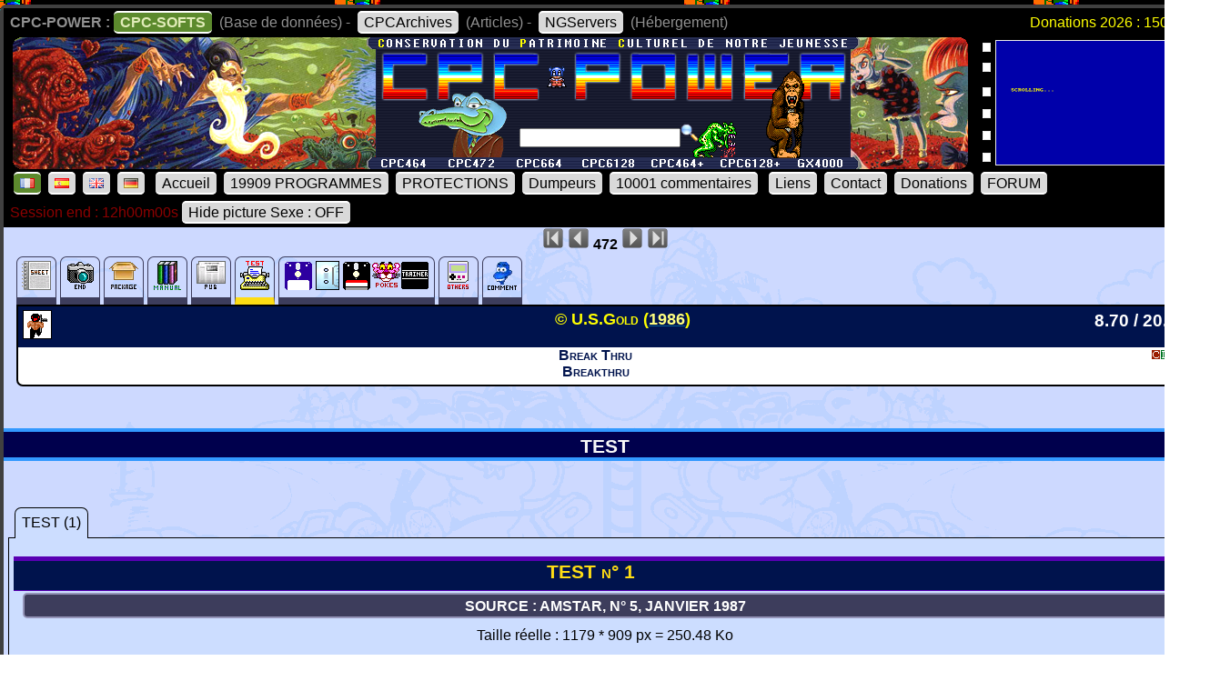

--- FILE ---
content_type: text/html; charset=UTF-8
request_url: https://www.cpc-power.com/index.php?page=detail&onglet=test&num=472
body_size: 2691
content:
<!DOCTYPE html>
<html lang="fr">
<head>
<meta http-equiv="content-type" content="charset=iso-8859" />
<meta http-equiv="expires" content="0" />
<meta http-equiv="pragma" content="no-cache" />
<meta name="owner" content="CPC-POWER" />
<meta name="language" content="fr" />
<meta http-equiv="content-language" content="fr, fr-be, fr-ca, fr-lu, fr-ch" />
<meta name="description" content="CPC-POWER/CPCSOFTS est une base de donnees conservant le patrimoine de notre jeunesse pour les machines suivantes : ordinateur amstrad cpc 464, cpc 
472, cpc 664, cpc 6128, cpc 464+, cpc 6128+ ainsi que la console gx 4000." />
<meta name="keywords" content="cpc-power, cpcsofts, amstrad, cpc, amstrad cpc, 464, cpc 464, 664, cpc 664, 6128, cpc 6128, 472, cpc 472, 4000, cpc+, cpcplus, cpc plus, gx4000, gx 4000, 
cpc464, cpc664, cpc6128, basic, jeu, game, utilitaire" />
<meta name="rating" content="general" />
<meta name="distribution" content="global" />
<meta name="copyright" content="CPC-POWER" />
<meta name="revisit-after" content="14 days" />
<meta name="resource-type" content="document" />
<meta name="robots" content="all" />
<meta name="generator" content="Kukulcan PHP" />
<title>CPC-POWER, sauvegarde du patrimoine de l'Amstrad CPC</title>
<link rel="shortcut icon" href="./favicon.gif" type="image/gif" />
<link href="images/cpc2026.css" rel="stylesheet" type="text/css" media="print, projection, screen, tv" />

<script type="text/javascript" src="images/boutongototop.js"></script></head><body background="images/background/semaine04.png"><a name='pagehaut' id='pagehaut'></a><div id="SuperContainer"><div class="MenuSite"><strong>CPC-POWER :</strong><a href="index.php" class="choix">CPC-SOFTS</a> (Base de donn&eacute;es) - <a href="cpcarchives/">CPCArchives</a> (Articles) - <a href="https://www.ngservers.com/" target="_blank">NGServers</a> (H&eacute;bergement)<span class='menuDonation'>Donations 2026 : 150.00 &euro;</span>&nbsp;</div><div id='bandeauHaut' style='background-image: url("images/background/bandeau_semaine/b04.png");background-repeat: no-repeat;'><div class="quicksearch"><form name="quicksearch" action="index.php?page=database" method="post"><fieldset><input class="ceffet" type="text" name="lemot" size="20" /><img height="20px" type="image" src="images/voir.gif" title="search" onClick="document.quicksearch.submit();" /></fieldset></form></div><div class="cpcpoweralea"><a href="index.php?page=detail&num=6056" title="Scrolling&copy; Amstrad Magazine (1986)" /><img src="extra_lire_fichier.php?extra=cpcold&fiche=6056&slot=2&part=A&type=.png" width="192px" height="136px" /></a></div></div><div class="MenuSite"><a rel="nofollow" href="index.php?lang=fr" class='choix' ><img src='images/icones/langue_fr.gif' /></a><a  rel="nofollow" href="index.php?lang=es"><img src='images/icones/langue_es.gif' /></a><a rel="nofollow" href="index.php?lang=en"><img src='images/icones/langue_en.gif' /></a><a rel="nofollow" href="index.php?lang=de"><img src='images/icones/langue_de.gif' /></a> <a accesskey="0" rel="nofollow" href="index.php?page=accueil">Accueil</a><a rel="nofollow" href="index.php?page=database">19909 PROGRAMMES</a><a rel="nofollow" href="index.php?page=protection">PROTECTIONS</a><a rel="nofollow" href="index.php?page=dumpeur">Dumpeurs</a><td><a rel="nofollow" href="index.php?page=commentaires">10001 commentaires</a> <a href="index.php?page=liens">Liens</a><a rel="nofollow" href="index.php?page=contact">Contact</a><a rel="nofollow" href="index.php?page=donations">Donations</a><a href="https://amstrad.eu/forum/forum/cpc-power/" target="_blank">FORUM</a></div><div class="MenuSite"><font color="darkred">Session end : 12h00m00s</font><a rel="nofollow" href="index.php?HidePictureSexe=on">Hide picture Sexe : OFF</a> </div><div id="Corps" style="background-image: url('images/croco_vacance.png');"><div class='centrer'><a href='index.php?page=detail&num=1'><img src='images/icones/barre_diapo_debut.gif' height='24px' title='Fiche n&deg; 1' /></a> <a href='index.php?page=detail&num=471'><img src='images/icones/barre_diapo_precedent.gif' height='24px' title='Fiche n&deg; 471' /></a>  <strong>472</strong> <a href='index.php?page=detail&num=473'><img src='images/icones/barre_diapo_suivant.gif' height='24px' title='Fiche n&deg; 473' /></a> <a href='index.php?page=detail&num=19909'><img src='images/icones/barre_diapo_dernier.gif' height='24px' title='Fiche n&deg; 19909' /></a></div><div id="cartouche_info"><div id="cartouche_tabnav"><a href='index.php?page=detail&num=472'><img src='images/icones/minis_fiche.gif' alt='' /></a><a href='index.php?page=detail&onglet=fin&num=472'><img src='images/icones/minis_fin.gif' alt='' /></a><a href='index.php?page=detail&onglet=package&num=472'><img src='images/icones/minis_cover.gif' alt='' /></a><a href='index.php?page=detail&onglet=notices&num=472'><img src='images/icones/minis_notices.gif' alt='' /></a><a href='index.php?page=detail&onglet=pub&num=472'><img src='images/icones/minis_p.gif' alt='' /></a><a class="courant"href='index.php?page=detail&onglet=test&num=472'><img src='images/icones/minis_test.gif' alt='' /></a><a href='index.php?page=detail&onglet=dumps&num=472'><img src='images/icones/minis_d7_ori.gif' alt='' /><img src='images/icones/minis_k70.gif' alt='' /><img src='images/icones/minis_d7_copy.gif' alt='' /><img src='images/icones/minis_pokes0.gif' alt='' /><img src='images/icones/minis_trainer.gif' alt='' /></a><a href='index.php?page=detail&onglet=portages&num=472'><img src='images/icones/icones_versions.gif' alt='' /></a><a  title="commentaires (10)" href='index.php?page=detail&onglet=commentaires&num=472'><img src='images/icones/minis_avis.gif' alt='' /></a></div><div id="cartouche_texte"><div id="cartouche_titre"><div id="cartouche_categorie"><a class='noeffect' href="cpcarchives/index.php?page=articles&num=6" title="JEU -> Run & Gun""><img width="32" heigth="32" src="images/icones/miniscat119.gif" alt="JEU -> Run & Gun" /></a></div>&copy; U.S.Gold (<a href="index.php?page=database&year=1986"><span style="color:#FFFF80;">1986</span></a>)<div id="evaluation">8.70 / 20.00</div><div class="retour">&nbsp;</div></div><div class="cartouche_logo_machine flottegauche">&nbsp</div><div id="cartouche_alias">Break Thru<br />Breakthru<br /></div><div class="cartouche_logo_machine flottedroite"><img src='images/icones/cpc.gif' alt='cpc' /></div><div class="retour">&nbsp;</div></div></div><div class=\"retour\">&nbsp;</div><br /><div class='titre'>TEST</div><br /><br /><div class='paragraphe'><div class='systeme_onglets'><div class='onglets'><span class='onglet_1 onglet' id='onglet_1'>TEST (1)</span></div><div class='contenu_onglets'><div class='contenu_onglet'  style='display:block;' id='contenu_onglet_1'><div class='blocquotedumpcom'><h2 style='height:32px'><a name='tests_1'></a>TEST n&deg; 1</h2><div class="soustitre">SOURCE : AMSTAR, N° 5, JANVIER 1987</div><div class="picturesextra">Taille r&eacute;elle : 1179 * 909 px = 250.48 Ko</div><div class="picturesextra"><a rel="nofollow" target="_blank" href="PictureZoom.php?extra=test&fiche=472&slot=1&part=A&type=.jpg" title="Voir l'image en grand"><img src="extra_lire_fichier.php?extra=test&fiche=472&slot=1&part=A&type=.jpg"  /></a></div><br /></div></div></div></div><br /><br /><a class='noeffect' href='#pagehaut' id='afftop' style='right: -1px;'><img onclick='location.href="#pagehaut";' title='Goto Top' src='images/boutongototop.gif' alt='Goto Top' border='0' width='22' height='60' id='afftopimage'></a><script language="JavaScript">boutonTop();</script></div><div id="PiedDePage"><br /><strong>CPC-POWER/CPCSOFTS</strong>, programmation par <strong>Kukulcan</strong> &copy; 2007-2026 tous droits r&eacute;serv&eacute;s.<br /><em>Reproduction sans autorisation interdite. Tous les titres utilis&eacute;s appartiennent &agrave; leurs propri&eacute;taires respectifs.</em><br /><a href="https://www.ngservers.com">H&eacute;bergement Web, Mail et serveurs de jeux haute performance</a></div></div></body>
</html>
